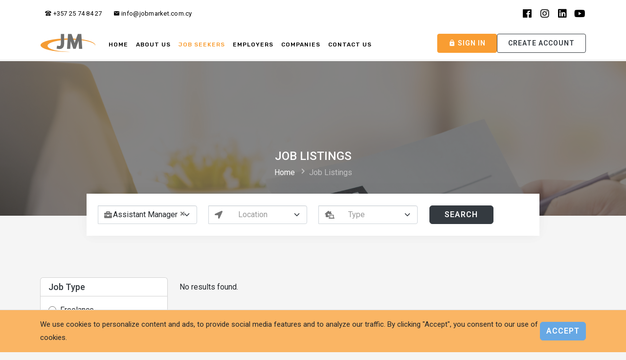

--- FILE ---
content_type: text/html; charset=UTF-8
request_url: https://www.jobmarket.com.cy/jobs?VacancySearch%5Bcategory%5D=262
body_size: 15333
content:
<!DOCTYPE html>
<html lang="en-UK">

<head>
    <!-- Meta Pixel Code -->
<script>
    ! function(f, b, e, v, n, t, s) {
        if (f.fbq) return;
        n = f.fbq = function() {
            n.callMethod ?
                n.callMethod.apply(n, arguments) : n.queue.push(arguments)
        };
        if (!f._fbq) f._fbq = n;
        n.push = n;
        n.loaded = !0;
        n.version = '2.0';
        n.queue = [];
        t = b.createElement(e);
        t.async = !0;
        t.src = v;
        s = b.getElementsByTagName(e)[0];
        s.parentNode.insertBefore(t, s)
    }(window, document, 'script',
        'https://connect.facebook.net/en_US/fbevents.js');
    fbq('init', '1320472989346254');
    fbq('track', 'PageView');
</script>
<noscript><img height="1" width="1" style="display:none" src="https://www.facebook.com/tr?id=1320472989346254&ev=PageView&noscript=1" /></noscript>
<!-- End Meta Pixel Code -->
<script>
// Define dataLayer and the gtag function.
window.dataLayer = window.dataLayer || [];
function gtag(){dataLayer.push(arguments);}
gtag('set', 'url_passthrough', true);
        gtag('consent', 'default', {
        'ad_storage': 'denied',
        'ad_user_data': 'denied',
        'ad_personalization': 'denied',
        'analytics_storage': 'denied'
    });
    </script>

<!-- Google tag (gtag.js) -->
<script async src="https://www.googletagmanager.com/gtag/js?id=G-JDQVN6SY67"></script>
<script>
window.dataLayer = window.dataLayer || [];
function gtag(){dataLayer.push(arguments);}
gtag('js', new Date());
gtag('config', 'G-JDQVN6SY67');
</script>
<!-- Google Tag Manager -->
<script>(function(w,d,s,l,i){w[l]=w[l]||[];w[l].push({'gtm.start':
new Date().getTime(),event:'gtm.js'});var f=d.getElementsByTagName(s)[0],
j=d.createElement(s),dl=l!='dataLayer'?'&l='+l:'';j.async=true;j.src=
'https://www.googletagmanager.com/gtm.js?id='+i+dl;f.parentNode.insertBefore(j,f);
})(window,document,'script','dataLayer','GTM-KWT39R2');</script>
<!-- End Google Tag Manager -->
    <meta charset="UTF-8" />
    <meta name="viewport" content="width=device-width, initial-scale=1">
    <title>Job Listings</title>
    
    <meta name="og:title" property="og:title" content="Job Listings">
<meta name="og:type" property="og:type" content="website">
<meta name="og:url" property="og:url" content="https://www.jobmarket.com.cy/jobs?VacancySearch%5Bcategory%5D=262">
<meta name="og:image" property="og:image" content="https://www.jobmarket.com.cy/img/seo-image.png">
<meta name="og:image:width" property="og:image:width" content="1200">
<meta name="og:image:height" property="og:image:height" content="630">
<link href="https://www.jobmarket.com.cy/jobs" rel="canonical">
<link href="/assets/7ffb6bf8/css/activeform.min.css?v=1690803239" rel="stylesheet">
<link href="/assets/3b2cf2f1/css/select2.min.css?v=1580187682" rel="stylesheet">
<link href="/assets/111b437b/css/select2-addl.min.css?v=1687419811" rel="stylesheet">
<link href="/assets/111b437b/css/select2-krajee-bs5.min.css?v=1687419811" rel="stylesheet">
<link href="/assets/977917ea/css/kv-widgets.min.css?v=1654092339" rel="stylesheet">
<link href="/assets/4bbf61cb/css/all.min.css?v=1628104162" rel="stylesheet">
<link href="/assets/cde3b47a/css/materialdesignicons.min.css?v=1607165540" rel="stylesheet">
<link href="/assets/cde3b47a/css/selectize.css?v=1607165540" rel="stylesheet">
<link href="/assets/cde3b47a/css/fontawesome.css?v=1607165540" rel="stylesheet">
<link href="/assets/cde3b47a/bundle/css/style.css?v=1719489184" rel="stylesheet">
<script>window.s2options_fd268a17 = {"themeCss":".select2-container--krajee-bs5","sizeCss":"","doReset":true,"doToggle":false,"doOrder":false};
window.select2_42042f1a = {"allowClear":true,"theme":"krajee-bs5","placeholder":"Category","language":"en-UK"};

window.select2_5a3513db = {"allowClear":true,"theme":"krajee-bs5","placeholder":"Location","language":"en-UK"};

window.select2_df898632 = {"allowClear":true,"theme":"krajee-bs5","placeholder":"Type","language":"en-UK"};
</script>    <meta name="csrf-param" content="_csrf">
<meta name="csrf-token" content="bN4zKkjOQ9LtHIywS6kuT3tningwvE02YUMQygmXiick53dSPvgAqJ9Sw9g84lgNQhK4DwLEFG8nD2itQKf9EQ==">

</head>

<body class="d-flex flex-column h-100">
        <!-- Google Tag Manager (noscript) -->
    <noscript><iframe src="https://www.googletagmanager.com/ns.html?id=GTM-KWT39R2"
    height="0" width="0" style="display:none;visibility:hidden"></iframe></noscript>
    <!-- End Google Tag Manager (noscript) -->
    
        

<header id="site-header" class="defaultscroll scroll-active d-print-none">
    <div id="site-header-topbar">
        <div class="container">
            <div class="d-flex align-items-center justify-content-between">
                <div>
                    <div class="phone">
                        <a href="tel: +357 25 74 84 27">
                            <i class="mdi mdi-phone-classic"></i> +357 25 74 84 27
                        </a>
                    </div>
                    <div class="email">
                        <a href="/cdn-cgi/l/email-protection#771e191118371d18151a16051c12035914181a59140e">
                            <i class="mdi mdi-email"></i> <span class="__cf_email__" data-cfemail="bdd4d3dbd2fdd7d2dfd0dccfd6d8c993ded2d093dec4">[email&#160;protected]</span>
                        </a>
                    </div>
                </div>

                <div>
                    <ul class="topbar-list list-inlined-flex align-items-center mb-0">
                        <li class="list-inline-item">
                            <a href="https://www.facebook.com/jobmarket.com.cy" target="_blank">
                                <i class="fab fa-facebook fa-fw"></i>                            </a>
                        </li>
                        <li class="list-inline-item">
                            <a href="https://www.instagram.com/jobmarket.com.cy/" target="_blank">
                                <i class="fab fa-instagram fa-fw"></i>                            </a>
                        </li>
                        <li class="list-inline-item">
                            <a href="https://www.linkedin.com/company/grp-jobmarket/" target="_blank">
                                <i class="fab fa-linkedin fa-fw"></i>                            </a>
                        </li>
                        <li class="list-inline-item">
                            <a href="https://www.youtube.com/channel/UCsBUCu8DVtVhLk5ngEof2tA" target="_blank">
                                <i class="fab fa-youtube fa-fw"></i>                            </a>
                        </li>

                        <!-- <li class="list-inline-item">
                        <a href="javascript:void(0);">
                            <select id="select-lang" class="demo-default" placeholder="Language">
                                <option value="">Language</option>
                                <option value="4">English</option>
                                <option value="1">Spanish</option>
                                <option value="3">French</option>
                                <option value="5">Hindi</option>
                            </select>
                        </a>
                    </li> -->
                    </ul>
                </div>
            </div>
        </div>
    </div>

    <div class="container">
        <nav class="navbar navbar-expand-xl bg-body-white">
            <a href="https://www.jobmarket.com.cy" class="navbar-brand logo">
                <img src="/img/logo-light.png" alt="JobMarket CY" class="logo-light" />
            </a>

            <button class="navbar-toggler" type="button" aria-label="Toggle navigation">
                <div class="burger-lines">
                    <span></span>
                    <span></span>
                    <span></span>
                </div>
            </button>
            <div class="collapse navbar-collapse" id="navigation">
                <ul id="w3" class="navbar-nav me-auto mb-2 mb-lg-0 navigation-menu"><li class="nav-item"><a href="/">Home</a></li>
<li class="nav-item"><a href="/about-us">About Us</a></li>
<li class="has-submenu nav-item active"><a href="/jobs">Job Seekers<span class="menu-arrow"></span></a><ul id="w4" class="submenu nav"><li class="nav-item"><a class="nav-link active" href="/jobs">View All Jobs</a></li>
<li class="nav-item"><a class="nav-link" href="/signup">Create Account</a></li></ul></li>
<li class="has-submenu nav-item"><a href="#">Employers<span class="menu-arrow"></span></a><ul id="w5" class="submenu nav"><li class="nav-item"><a class="nav-link" href="https://dashboard.jobmarket.com.cy/e/candidate/find-candidates">Find a Candidate</a></li>
<li class="nav-item"><a class="nav-link" href="https://dashboard.jobmarket.com.cy/e/job/create">Create a Job</a></li></ul></li>
<li class="nav-item"><a href="/companies">Companies</a></li>
<li class="nav-item"><a href="/contact-us">Contact Us</a></li></ul>
                <div class="d-flex align-items-center justify-content-center justify-content-lg-end flex-wrap gap-2">
                                            <div>
                            <a class="btn btn-orange text-white btn-sm w-100" href="https://dashboard.jobmarket.com.cy"><i class="mdi mdi-lock"></i> Sign In</a>                        </div>
                        <div>
                            <a class="btn btn-outline-dark btn-sm" href="/signup">Create Account</a>                        </div>
                                    </div>
            </div>
        </nav>

    </div>


</header>

<main class="flex-shrink-0" role="main">
    <div class="print-text-overlay-wrapper d-none d-print-block">
        <div class="print-text-overlay-text"><span>jobmarket.com.cy</span></div>
    </div>
    <div class="page-wrapper">
    <section class="page-header">
    <div class="bg-overlay"></div>
    <div class="container">
        <div class="row justify-content-center">
            <div class="col-md-6">
                <div class="page-header-title text-center text-white">
                    <h4 class="text-uppercase">Job Listings</h4>
                    <nav aria-label="breadcrumb"><ol id="w0" class="breadcrumb justify-content-center"><li class="breadcrumb-item"><a href="https://www.jobmarket.com.cy">Home</a></li>
<li class="breadcrumb-item active" aria-current="page">Job Listings</li>
</ol></nav>                </div>
            </div>
        </div>
    </div>
</section>

<div class="container">
    <div class="home-form-position">
        <div class="row justify-content-center">
            <div class="col-lg-10">
                <div class="home-registration-form bg-white job-list-reg-form p-4 mb-3">
                    <form id="w1" class="job-search-form form-vertical kv-form-bs4" action="/jobs" method="get"><div class="row">
    <div class="col-lg-3 col-md-6">
        <div class="search-form-box highlight-addon field-vacancysearch-category">


<div class="kv-plugin-loading loading-vacancysearch-category">&nbsp;</div><div class="input-group s2-input-group input-group-md kv-input-group-hide group-vacancysearch-category"><i class="fas fa-briefcase"></i><select id="vacancysearch-category" class="form-control" name="VacancySearch[category]" data-s2-options="s2options_fd268a17" data-krajee-select2="select2_42042f1a" style="width: 1px; height: 1px; visibility: hidden;">
<option value="">Category</option>
<option value="575">Account Executive</option>
<option value="460">Account Manager</option>
<option value="461">Account Supervisor</option>
<option value="1">Accountant</option>
<option value="545">Accounting Employee</option>
<option value="591">Accounts Receivable Officer </option>
<option value="276">Actor</option>
<option value="2">Administration</option>
<option value="513">Administration Clerk/ employee</option>
<option value="481">Administration Officer</option>
<option value="376">Administrative Assistant</option>
<option value="372">Administrative Officer</option>
<option value="411">Administrator</option>
<option value="552">Advisor</option>
<option value="252">Advocate</option>
<option value="144">Aeronautical Engineer</option>
<option value="3">Aesthetic Cosmetologist</option>
<option value="332">Agriculturist/ Agronomist</option>
<option value="462">Agronomist</option>
<option value="587">Air-Condition Technician</option>
<option value="155">Aluminium Constructions</option>
<option value="62">Animationist</option>
<option value="577">Aquisition Manager</option>
<option value="95">Architect</option>
<option value="266">Army officer</option>
<option value="284">Artist</option>
<option value="480">Assistant Accountant</option>
<option value="339">Assistant Cook</option>
<option value="262" selected>Assistant Manager</option>
<option value="301">Assistant Nurse</option>
<option value="261">Assistant Production Manager</option>
<option value="469">Assistant Project Manager </option>
<option value="74">Assistant Store Manager</option>
<option value="328">Assistant Technician</option>
<option value="298">Athlete</option>
<option value="415">Attendant </option>
<option value="590">Audio Visual (AV) Specialist</option>
<option value="405">Audit Assistant</option>
<option value="4">Auditor</option>
<option value="281">Author</option>
<option value="87">Automobile Engineer</option>
<option value="204">Automotive Engineer</option>
<option value="288">Aviator</option>
<option value="320">Babysitter</option>
<option value="356">Back - End Developer</option>
<option value="340">Back Office Consultant</option>
<option value="341">Back Office Employee</option>
<option value="342">Back Office Manager</option>
<option value="407">Back Office Specialist</option>
<option value="343">Back Office Supervisor</option>
<option value="5">Baker</option>
<option value="553">Bakery Cook/ Chef</option>
<option value="549">Bank Teller</option>
<option value="77">Banker</option>
<option value="429">Banking Officer</option>
<option value="289">Barber</option>
<option value="6">Barista</option>
<option value="580">Barista Supervisor</option>
<option value="96">Barman/Barmaid</option>
<option value="251">Barrister at Law</option>
<option value="7">Bartender</option>
<option value="202">Barwoman</option>
<option value="359">Beautician</option>
<option value="453">Beauty Advisor</option>
<option value="466">Beauty Therapist</option>
<option value="352">Betting Agency Clerk</option>
<option value="354">Betting Agency Employee</option>
<option value="351">Betting Agency Manager</option>
<option value="353">Betting Agency Supervisor</option>
<option value="546">BI Financial Analyst</option>
<option value="117">Biologist</option>
<option value="157">Book Keeper</option>
<option value="296">Bricklayer</option>
<option value="464">Buffet Employee</option>
<option value="443">Buffet Keeper</option>
<option value="152">Builder</option>
<option value="8">Business Administration</option>
<option value="476">Business Analyst</option>
<option value="459">Business Development Consultant</option>
<option value="457">Business Development Manager</option>
<option value="458">Business Development Officer</option>
<option value="566">Business Development Representative</option>
<option value="594">Business Development Representative</option>
<option value="547">Business Intelligence Consultant</option>
<option value="219">Business Manager</option>
<option value="444">Busser runner</option>
<option value="207">Butcher</option>
<option value="524">Call Centre Agent</option>
<option value="348">Call Centre Representative</option>
<option value="525">Camera Operator</option>
<option value="224">Camera Operator</option>
<option value="186">Car Body Repair</option>
<option value="185">Car Electrician</option>
<option value="142">Car Mechanic</option>
<option value="9">Caregiver</option>
<option value="268">Carer</option>
<option value="59">Carpenter</option>
<option value="72">Cash Desk/ Cashier</option>
<option value="67">Chambermaid</option>
<option value="592">Chef De Partie </option>
<option value="484">chemical Engineer</option>
<option value="60">Chemist</option>
<option value="193">Chief Executive Officer (CEO)</option>
<option value="236">Chief Finance Officer (CFO)</option>
<option value="540">Cistomer Services</option>
<option value="11">Civil Engineer</option>
<option value="12">Cleaner</option>
<option value="216">Clerk/ Clerical Worker</option>
<option value="487">Clinical Assistant</option>
<option value="556">Clinical Doctor</option>
<option value="198">Clinical Neuropsychologist</option>
<option value="406">Clinical Visitor</option>
<option value="445">Coach</option>
<option value="452">Compliance Analyst</option>
<option value="489">Compliance Employee</option>
<option value="375">Compliance Officer</option>
<option value="99">Computer Engineer</option>
<option value="574">Computer Operator</option>
<option value="131">Computer Programmer</option>
<option value="89">Confectioner</option>
<option value="13">Construction Employee</option>
<option value="310">Construction Employer</option>
<option value="410">Construction Estimator</option>
<option value="313">Construction Expeditor</option>
<option value="311">Construction Manager</option>
<option value="130">Construction Site</option>
<option value="312">Construction Supervisor</option>
<option value="309">Construction Worker</option>
<option value="14">Consultant</option>
<option value="523">Contact Coordinator</option>
<option value="69">Content Manager</option>
<option value="465">Content Writer</option>
<option value="315">Contractor</option>
<option value="15">Cook/ Chef</option>
<option value="16">Cosmetic &amp; Aesthetic Therapist</option>
<option value="140">Courier Services</option>
<option value="378">Crossing Guard</option>
<option value="385">Customer Retention Officer</option>
<option value="17">Customer Service</option>
<option value="371">Customer Service Advisor</option>
<option value="305">Customer Service Officer</option>
<option value="306">Customer Service Representative</option>
<option value="331">Customer Service Supervisor</option>
<option value="321">Customer Support</option>
<option value="361">Customer Support Officer</option>
<option value="413">Decorator</option>
<option value="18">Delivery Services</option>
<option value="292">Dentist</option>
<option value="264">Department Head</option>
<option value="550">Design &amp; Order Center Employee</option>
<option value="531">Designer</option>
<option value="468">Development Specialist </option>
<option value="78">Dietician-Nutricionist</option>
<option value="234">Digital Marketer</option>
<option value="541">Digital Marketing Executive</option>
<option value="363">Digital Marketing Specialist</option>
<option value="19">Digital Printer</option>
<option value="110">Director</option>
<option value="20">Distributor</option>
<option value="85">Domestic Helper</option>
<option value="21">Driver</option>
<option value="225">Duty Manager</option>
<option value="230">Economist</option>
<option value="161">Education Consultant</option>
<option value="63">Education Employee</option>
<option value="463">Educational Officer</option>
<option value="22">Electrical Engineer</option>
<option value="23">Electrician</option>
<option value="104">Electromechanical Engineer</option>
<option value="116">Electronics Engineer</option>
<option value="169">Employee</option>
<option value="159">Employment Agent</option>
<option value="163">Employment Consultant</option>
<option value="203">Engineer</option>
<option value="24">English Tutor</option>
<option value="379">Environmental Officer</option>
<option value="232">Environmental Scientist</option>
<option value="61">Environmentalist</option>
<option value="314">Estimator</option>
<option value="578">Event Organizer</option>
<option value="437">Events Agent</option>
<option value="432">Events Coordinator</option>
<option value="431">Events Manager</option>
<option value="430">Events Officer</option>
<option value="171">Executive Director</option>
<option value="559">Executive Host</option>
<option value="479">Executive Housekeeper</option>
<option value="170">Executive Secretary</option>
<option value="25">F&amp;B Employee</option>
<option value="228">F&amp;B Manager</option>
<option value="227">F&amp;B Supervisor</option>
<option value="260">Factory Manager</option>
<option value="164">Fashion Designer</option>
<option value="516">Film Producer</option>
<option value="302">Finance Assistant</option>
<option value="569">Finance Director</option>
<option value="26">Finance Officer</option>
<option value="231">Financial Administrator</option>
<option value="192">Financial Adviser</option>
<option value="455">Financial Analyst</option>
<option value="184">Financial Controller</option>
<option value="235">Financier</option>
<option value="283">Firefighter</option>
<option value="299">Fisherman</option>
<option value="290">Flight Attendant</option>
<option value="256">Floor Manager</option>
<option value="226">Food Chemist &amp; Technologist</option>
<option value="474">Food Safety Officer</option>
<option value="229">Food Scientist and Oenologist</option>
<option value="329">Footballer</option>
<option value="70">Foreign Languages</option>
<option value="439">Forex Dealer</option>
<option value="66">Forex Trader</option>
<option value="222">Freelancer</option>
<option value="355">Front - End Developer</option>
<option value="438">Front Desk Agent</option>
<option value="493">Front Desk Clerk</option>
<option value="101">Front Desk Officer</option>
<option value="492">Front Desk Supervisor</option>
<option value="179">Front Office Assistant</option>
<option value="177">Front office clerk</option>
<option value="178">Front Office Manager</option>
<option value="330">Front Office Supervisor</option>
<option value="294">Gardener</option>
<option value="151">Gardening</option>
<option value="199">General Assistant</option>
<option value="112">General Manager (GM)</option>
<option value="174">General Practitioner (GP)</option>
<option value="399">Graphic Designer</option>
<option value="538">Guest Relation Employee</option>
<option value="319">Guest Relation Officer</option>
<option value="539">Guest Relations</option>
<option value="497">Guest Services Agent</option>
<option value="498">Guest Services Clerk</option>
<option value="495">Guest Services Manager </option>
<option value="106">Guest Services Officer</option>
<option value="496">Guest Services Supervisor</option>
<option value="241">Guide</option>
<option value="218">Hairdresser</option>
<option value="80">Health &amp; Safety Officer</option>
<option value="221">Health Care Assistant</option>
<option value="267">Health Care Worker</option>
<option value="337">Health Inspector</option>
<option value="419">Heavy Vehicle Technician</option>
<option value="215">Historian</option>
<option value="27">HORECA Employee</option>
<option value="456">Hospitality Worker/ Employee</option>
<option value="560">Host</option>
<option value="403">Hostess</option>
<option value="28">Hotel Employee</option>
<option value="408">Hotel Porter</option>
<option value="102">Housekeeper</option>
<option value="573">Houseman</option>
<option value="503">HR Recruiter</option>
<option value="244">Human Resources Administrator</option>
<option value="242">Human Resources Assistant</option>
<option value="530">Human Resources Manager</option>
<option value="29">Human Resources Officer</option>
<option value="243">Human Resources Supervisor</option>
<option value="245">Human Talent Administrator</option>
<option value="246">Human Talent Manager</option>
<option value="247">Human Talent Officer</option>
<option value="248">Human Talent Supervisor</option>
<option value="191">Immigration Agent</option>
<option value="190">Immigration Consultant</option>
<option value="162">Immigration Permits Consultant</option>
<option value="210">Immigration Services Agent</option>
<option value="156">Importer/ Exporter</option>
<option value="137">Industrial Engineer</option>
<option value="317">Inspector</option>
<option value="201">Installation Technician</option>
<option value="188">Insurance Agent</option>
<option value="189">Insurance Consultant</option>
<option value="75">Insurance Services</option>
<option value="414">Interior Architecture</option>
<option value="412">Interior Decorator</option>
<option value="105">Interior Designer</option>
<option value="421">Internal Auditor</option>
<option value="507">IT Analyst</option>
<option value="532">IT Business Officer</option>
<option value="520">IT Consultant</option>
<option value="521">IT Junior Consultant</option>
<option value="423">IT Manager</option>
<option value="425">IT Officer</option>
<option value="533">IT Professional</option>
<option value="30">IT Senior Consultant</option>
<option value="579">IT Support</option>
<option value="522">IT Support Officer</option>
<option value="519">IT Support Specialist</option>
<option value="83">Journalist</option>
<option value="275">Judge</option>
<option value="362">Junior Auditor</option>
<option value="536">Kindergarten Teacher</option>
<option value="71">Kitchen Assistant/ Clerk/ Kitchen Porter</option>
<option value="477">Kitchen Cleaners</option>
<option value="589">Kitchen Equipment Technician</option>
<option value="491">Kitchen Team Leader</option>
<option value="86">Laboratory Assistant</option>
<option value="120">Laboratory Chemist</option>
<option value="109">Laboratory Manager</option>
<option value="108">Laboratory Technician</option>
<option value="100">Laundry &amp; Linen Services</option>
<option value="571">Laundry Attendant</option>
<option value="572">Laundry Worker</option>
<option value="250">Lawyer</option>
<option value="558">Lecturer</option>
<option value="249">Legal Advisor</option>
<option value="254">Legal Consultant</option>
<option value="501">Legal Counselor</option>
<option value="280">Librarian</option>
<option value="383">Licensing Officer</option>
<option value="145">Life Guard</option>
<option value="197">Logotherapist</option>
<option value="91">Machine Operator</option>
<option value="418">Machinery Technician</option>
<option value="442">Maid</option>
<option value="291">Mail Carrier</option>
<option value="32">Maintenance</option>
<option value="392">Maintenance Technician</option>
<option value="548">Maitre D&#039; Hotel</option>
<option value="420">Make-up Artist</option>
<option value="349">Manager</option>
<option value="34">Managerial Employee</option>
<option value="111">Managing Director (MD)</option>
<option value="576">Manual Machinist</option>
<option value="570">Marketing Agent</option>
<option value="64">Marketing Assistant</option>
<option value="35">Marketing Employee</option>
<option value="529">Marketing Executive</option>
<option value="113">Marketing Manager</option>
<option value="205">Massage Therapist</option>
<option value="36">Masseur</option>
<option value="37">Mathematician / Statistician</option>
<option value="143">Mechanic</option>
<option value="92">Mechanical Engineer</option>
<option value="557">Medical Doctor</option>
<option value="114">Medical Engineer</option>
<option value="115">Medical Equipment/ Accessories</option>
<option value="335">Medical Officer</option>
<option value="454">Medical Representative</option>
<option value="38">Medical Services</option>
<option value="365">Merchandiser</option>
<option value="167">Merchandising Assistant</option>
<option value="166">Merchandising Manager</option>
<option value="168">Merchandising Supervisor</option>
<option value="141">Messenger Services</option>
<option value="154">Metal Constructions</option>
<option value="175">Metallurgist</option>
<option value="81">Microbiologist</option>
<option value="107">Military Officer</option>
<option value="561">Mixologist</option>
<option value="416">Motion Graphics-Videographer</option>
<option value="514">Music Teacher</option>
<option value="472">Nail Technician</option>
<option value="172">Non - Executive Director</option>
<option value="39">Nurse</option>
<option value="535">Nursery Teacher</option>
<option value="334">Nursing Officer</option>
<option value="324">Office Assistant</option>
<option value="323">Office Employee</option>
<option value="488">Officer</option>
<option value="209">Oil painter/ House painter</option>
<option value="426">Operations Analyst</option>
<option value="377">Packing Worker/ Staff</option>
<option value="153">Painter</option>
<option value="293">Painter/ Decorator</option>
<option value="402">Pastry Cook/ Chef</option>
<option value="165">Pattern Maker</option>
<option value="358">Payroll Officer</option>
<option value="90">Personal Assistant (PA)</option>
<option value="88">Personal Trainer</option>
<option value="40">Pharmacist</option>
<option value="554">Pharmacy Assistant</option>
<option value="467">Pharmacy Technician</option>
<option value="41">Philologist</option>
<option value="187">Philosopher</option>
<option value="223">Photographer</option>
<option value="278">Physician</option>
<option value="122">Physics</option>
<option value="206">Physiotherapist</option>
<option value="42">Physiotherapy Services</option>
<option value="588">PILATES INSTRUCTOR</option>
<option value="511">Planner</option>
<option value="136">Plant Engineer</option>
<option value="135">Plant/ Production Manager</option>
<option value="287">Plumber</option>
<option value="82">Plumbing</option>
<option value="277">Police Officer</option>
<option value="440">Pool Attendant </option>
<option value="333">Port Guard</option>
<option value="494">Porter</option>
<option value="194">President</option>
<option value="374">Procurement Officer</option>
<option value="563">Product Development Executive</option>
<option value="562">Product Development Manager</option>
<option value="564">Product Development Supervisor </option>
<option value="386">Product Manager</option>
<option value="388">Production Associate</option>
<option value="121">Production Engineer</option>
<option value="255">Production Manager</option>
<option value="387">Production Operator</option>
<option value="382">Production Supervisor</option>
<option value="286">Professor</option>
<option value="401">Project Manager</option>
<option value="434">Promotion Agent</option>
<option value="433">Promotion Coordinator</option>
<option value="435">Promotion Manager</option>
<option value="436">Promotion Officer</option>
<option value="475">Property Valuator</option>
<option value="150">Proprietor</option>
<option value="173">Psychiatrist</option>
<option value="98">Psychologist</option>
<option value="441">Public Areas Maid</option>
<option value="272">Public Relations (PR) Administrator</option>
<option value="271">Public Relations (PR) Assistant</option>
<option value="269">Public Relations (PR) Employee</option>
<option value="43">Public Relations (PR) Officer</option>
<option value="270">Public Relations (PR) Supervisor</option>
<option value="316">Purchasing Manager/ Procurement Officer</option>
<option value="534">Purchasing Officer</option>
<option value="506">Quality Assistant</option>
<option value="76">Quality Control Assistant</option>
<option value="119">Quality Control Manager</option>
<option value="118">Quality Control Supervisor</option>
<option value="322">Quality Controller</option>
<option value="517">Radio Host</option>
<option value="515">Radio Producer</option>
<option value="68">Real Estate</option>
<option value="200">Reception/ Reservations</option>
<option value="357">Receptionist</option>
<option value="44">Receptionist/ Concierge</option>
<option value="505">Recovery Driver</option>
<option value="158">Recruitment Agent</option>
<option value="160">Recruitment Consultant</option>
<option value="196">Refrigerant</option>
<option value="103">Refrigeration Engineer</option>
<option value="318">Rental manager</option>
<option value="483">Research Associate</option>
<option value="482">Research Fellow</option>
<option value="233">Researcher</option>
<option value="384">Reservations Agent</option>
<option value="582">Reservations Officer</option>
<option value="350">Resident Manager</option>
<option value="585">Restaurant Manager</option>
<option value="551">Restaurant Staff</option>
<option value="149">Retail Shop Manager</option>
<option value="451">Rhythmic Gymnastics Trainer</option>
<option value="543">Risk Acceptance Manager</option>
<option value="544">Risk Acceptance Officer</option>
<option value="370">Risk Analyst</option>
<option value="369">Risk Analyst Officer</option>
<option value="542">Risk Manager</option>
<option value="391">Rollout Engineer</option>
<option value="424">Safeguarding Advisor</option>
<option value="380">Safety Officer</option>
<option value="471">Sales Advisor</option>
<option value="512">Sales Agent</option>
<option value="148">Sales Assistant</option>
<option value="45">Sales Consultant</option>
<option value="537">Sales Employee</option>
<option value="404">Sales Engineer</option>
<option value="304">Sales Executive</option>
<option value="139">Sales Manager</option>
<option value="509">Sales Officer</option>
<option value="400">Sales Representative</option>
<option value="527">Sales Specialist</option>
<option value="502">Salesman</option>
<option value="567">Sanitary Engineer</option>
<option value="128">SAP Analyst</option>
<option value="123">SAP Consultant</option>
<option value="124">SAP Junior Consultant</option>
<option value="127">SAP Professional</option>
<option value="125">SAP Senior Consultant</option>
<option value="126">SAP Specialist</option>
<option value="593">Saxophonist</option>
<option value="366">School Assistant</option>
<option value="336">School Director</option>
<option value="208">Sculptor</option>
<option value="46">Secretarial</option>
<option value="79">Security guard</option>
<option value="381">Security Officer</option>
<option value="273">Seller/ Saleswoman/ Salesclerk</option>
<option value="398">Senior Engineer </option>
<option value="510">Service Manager</option>
<option value="508">Shift Leader</option>
<option value="581">Shift Supervisor</option>
<option value="93">Ship Repair &amp; Maintenance</option>
<option value="146">Shoemaker</option>
<option value="394">Shop Ass. Manager</option>
<option value="395">Shop Manager</option>
<option value="393">Shop Supervisor</option>
<option value="212">Social Anthropologist</option>
<option value="397">Social Media Executive</option>
<option value="214">Social Studies</option>
<option value="211">Social Worker</option>
<option value="213">Sociologist</option>
<option value="47">Software</option>
<option value="48">Software Developer</option>
<option value="49">Software Engineer</option>
<option value="390">Software programmer</option>
<option value="285">Soldier</option>
<option value="568">Sommelier</option>
<option value="555">Spa Manager</option>
<option value="94">Spa Therapist</option>
<option value="129">Special Machine Operator</option>
<option value="447">Sports Director</option>
<option value="446">Sports Manager</option>
<option value="448">Sports Supervisor</option>
<option value="449">Sports Trainer</option>
<option value="499">Station Leader</option>
<option value="490">Steward/ Kitchen Cleaner</option>
<option value="300">Store Employee</option>
<option value="132">Store Manager</option>
<option value="50">Storekeeper</option>
<option value="500">Stores Helper</option>
<option value="51">Supervisor</option>
<option value="220">Supply Chain</option>
<option value="584">Support Trainee</option>
<option value="279">Surgeon</option>
<option value="473">Surveillance Operator</option>
<option value="297">Surveyor</option>
<option value="147">Tailor/ Sewing Operator</option>
<option value="360">Tax Advisor</option>
<option value="52">Teacher</option>
<option value="409">Team Leader</option>
<option value="338">Technical Engineer</option>
<option value="417">Technical Mechanic</option>
<option value="396">Technical Officer</option>
<option value="53">Technical Services Operator</option>
<option value="345">Technical Support Consultant</option>
<option value="344">Technical Support Employee</option>
<option value="346">Technical Support Manager</option>
<option value="470">Technical Support Officer</option>
<option value="364">Technical Support Operator</option>
<option value="518">Technical Support Specialist</option>
<option value="347">Technical Support Supervisor</option>
<option value="138">Technician</option>
<option value="97">Telemarketing</option>
<option value="217">Telephonist/ Operator</option>
<option value="182">Thai Massage Therapist</option>
<option value="181">Thai Masseur</option>
<option value="54">Therapist</option>
<option value="373">Ticket Officer</option>
<option value="367">Tool &amp; Die Engineer</option>
<option value="308">Tool Maker</option>
<option value="307">Tooling Specialist</option>
<option value="263">Top Management Executive</option>
<option value="33">Top Management Senior</option>
<option value="239">Tour Guide</option>
<option value="238">Tour Operator</option>
<option value="240">Tourist Guide</option>
<option value="295">Tradesman</option>
<option value="504">Trailer Driver</option>
<option value="583">Trainee</option>
<option value="485">Trainee Auditor</option>
<option value="565">Trainee Dealer</option>
<option value="450">Trainer</option>
<option value="428">Training Officer</option>
<option value="237">Translator</option>
<option value="368">Translator/ Interpreter</option>
<option value="422">Transportation Dispatcher</option>
<option value="55">Transportation Services</option>
<option value="325">Transporter</option>
<option value="253">Travel Guide</option>
<option value="526">Treasurer</option>
<option value="427">Tresurer</option>
<option value="326">Truckman</option>
<option value="176">Typist</option>
<option value="282">Veterinarian</option>
<option value="195">Vice President</option>
<option value="528">Video Editor</option>
<option value="586">Vineyard Worker</option>
<option value="56">Waiting Staff/ Waiter/ Waitress</option>
<option value="134">Warehouse Manager</option>
<option value="133">Warehouse Supervisor</option>
<option value="73">Warehouse Worker</option>
<option value="478">Web Administrator</option>
<option value="57">Web Developer</option>
<option value="84">Welder</option>
<option value="274">Wholesale Manager</option>
<option value="265">Work Shop Manager</option>
<option value="327">Work Shop Supervisor</option>
<option value="258">Work Study Engineer</option>
<option value="58">Worker/ Labourer</option>
<option value="180">Yoga Teacher</option>
</select></div>

<div class="invalid-feedback"></div>

</div>    </div>

    <div class="col-lg-3 col-md-6">
        <div class="search-form-box highlight-addon field-vacancysearch-loc_city">


<div class="kv-plugin-loading loading-vacancysearch-loc_city">&nbsp;</div><div class="input-group s2-input-group input-group-md kv-input-group-hide group-vacancysearch-loc_city"><i class="fas fa-location-arrow"></i><select id="vacancysearch-loc_city" class="form-control" name="VacancySearch[loc_city]" data-s2-options="s2options_fd268a17" data-krajee-select2="select2_5a3513db" style="width: 1px; height: 1px; visibility: hidden;">
<option value="">Location</option>
<optgroup label="Cyprus">
<option value="56.1">Limassol</option>
<option value="56.2">Nicosia</option>
<option value="56.3">Larnaca</option>
<option value="56.4">Paphos</option>
<option value="56.5">Famagusta</option>
<option value="56.6">Kyrenia</option>
</optgroup>
<optgroup label="Austria">
<option value="14.0">Amstetten</option>
<option value="14.1">Baden</option>
<option value="14.2">Bludenz</option>
<option value="14.3">Braunau am Inn</option>
<option value="14.4">Bregenz</option>
<option value="14.5">Bruck an der Leitha</option>
<option value="14.6">Bruck an der Mur</option>
<option value="14.7">Deutschlandsberg</option>
<option value="14.8">Dornbirn</option>
<option value="14.9">Eferding</option>
<option value="14.10">Eisenstadt</option>
<option value="14.11">Feldbach</option>
<option value="14.12">Feldkirchen</option>
<option value="14.13">Freistadt</option>
<option value="14.14">Gmunden</option>
<option value="14.15">Gmünd</option>
<option value="14.16">Graz</option>
<option value="14.17">Grieskirchen</option>
<option value="14.18">Gänserndorf</option>
<option value="14.19">Güssing</option>
<option value="14.20">Hallein</option>
<option value="14.21">Hartberg</option>
<option value="14.22">Hermagor</option>
<option value="14.23">Hollabrunn</option>
<option value="14.24">Horn</option>
<option value="14.25">Imst</option>
<option value="14.26">Innsbruck</option>
<option value="14.27">Jennersdorf</option>
<option value="14.28">Judenburg</option>
<option value="14.29">Kirchdorf</option>
<option value="14.30">Kitzbühel</option>
<option value="14.31">Klagenfurt</option>
<option value="14.32">Klosterneuburg</option>
<option value="14.33">Korneuburg</option>
<option value="14.34">Krems an der Donau</option>
<option value="14.35">Kufstein</option>
<option value="14.36">Landeck</option>
<option value="14.37">Leibnitz</option>
<option value="14.38">Leoben</option>
<option value="14.39">Lienz</option>
<option value="14.40">Liezen</option>
<option value="14.41">Lilienfeld</option>
<option value="14.42">Linz</option>
<option value="14.43">Mattersburg</option>
<option value="14.44">Melk</option>
<option value="14.45">Mistelbach</option>
<option value="14.46">Murau</option>
<option value="14.47">Mödling</option>
<option value="14.48">Neunkirchen</option>
<option value="14.49">Neusiedl am See</option>
<option value="14.50">Oberpullendorf</option>
<option value="14.51">Oberwart</option>
<option value="14.52">Perg</option>
<option value="14.53">Reutte</option>
<option value="14.54">Ried im Innkreis</option>
<option value="14.55">Rohrbach</option>
<option value="14.56">Rust</option>
<option value="14.57">Salzburg</option>
<option value="14.58">Sankt Johann im Pongau</option>
<option value="14.59">Sankt Pölten</option>
<option value="14.60">Sankt Veit an der Glan</option>
<option value="14.61">Scheibbs</option>
<option value="14.62">Schwaz</option>
<option value="14.63">Schärding</option>
<option value="14.64">Spittal an der Drau</option>
<option value="14.65">Steyr</option>
<option value="14.66">Tamsweg</option>
<option value="14.67">Tulln</option>
<option value="14.68">Vienna</option>
<option value="14.69">Villach</option>
<option value="14.70">Voitsberg</option>
<option value="14.71">Vöcklabruck</option>
<option value="14.72">Völkermarkt</option>
<option value="14.73">Waidhofen an der Thaya</option>
<option value="14.74">Weiz</option>
<option value="14.75">Wels</option>
<option value="14.76">Wiener Neustadt</option>
<option value="14.77">Wolfsberg</option>
<option value="14.78">Zell am See</option>
<option value="14.79">Zwettl</option>
</optgroup>
<optgroup label="Greece">
<option value="85.1">Acharnes</option>
<option value="85.2">Agia</option>
<option value="85.3">Agia Foteini</option>
<option value="85.4">Agia Kyriaki</option>
<option value="85.5">Agia Marina</option>
<option value="85.6">Agia Paraskevi</option>
<option value="85.7">Agia Varvara</option>
<option value="85.8">Agioi Anargyroi</option>
<option value="85.9">Agioi Deka</option>
<option value="85.10">Agios Dimitrios</option>
<option value="85.11">Agios Efstratios</option>
<option value="85.12">Agios Kirykos</option>
<option value="85.13">Agios Nikolaos</option>
<option value="85.14">Agios Stefanos</option>
<option value="85.15">Agkistri</option>
<option value="85.16">Agrinio</option>
<option value="85.17">Aigaleo</option>
<option value="85.18">Aigina</option>
<option value="85.19">Aiginio</option>
<option value="85.20">Aigio</option>
<option value="85.21">Alexandreia</option>
<option value="85.22">Alexandroupoli</option>
<option value="85.23">Aliartos</option>
<option value="85.24">Alimos</option>
<option value="85.25">Aliveri</option>
<option value="85.26">Almyros</option>
<option value="85.27">Alonnisos</option>
<option value="85.28">Amaliada</option>
<option value="85.29">Amfilochia</option>
<option value="85.30">Amfissa</option>
<option value="85.31">Amorgos</option>
<option value="85.32">Ampelokipoi</option>
<option value="85.33">Amyntaio</option>
<option value="85.34">Anafi</option>
<option value="85.35">Andros</option>
<option value="85.36">Ano Kalentini</option>
<option value="85.37">Ano Liosia</option>
<option value="85.38">Ano Syros</option>
<option value="85.39">Ano Viannos</option>
<option value="85.40">Ano Volos</option>
<option value="85.41">Anogeia</option>
<option value="85.42">Anthiro</option>
<option value="85.43">Antiparos</option>
<option value="85.44">Apollonia</option>
<option value="85.45">Archaia Olympia</option>
<option value="85.46">Argalasti</option>
<option value="85.47">Argos</option>
<option value="85.48">Argos Orestiko</option>
<option value="85.49">Argostoli</option>
<option value="85.50">Argyroupoli</option>
<option value="85.51">Aridaia</option>
<option value="85.52">Arta</option>
<option value="85.53">Asklipieio</option>
<option value="85.54">Asprangeloi</option>
<option value="85.55">Aspropyrgos</option>
<option value="85.56">Astakos</option>
<option value="85.57">Astypalaia</option>
<option value="85.58">Atalanti</option>
<option value="85.59">Athens</option>
<option value="85.60">Chalandri</option>
<option value="85.61">Chalandritsa</option>
<option value="85.62">Chalki</option>
<option value="85.63">Chalkida</option>
<option value="85.64">Chania</option>
<option value="85.65">Chaïdari</option>
<option value="85.66">Chios</option>
<option value="85.67">Cholargos</option>
<option value="85.68">Chora Sfakion</option>
<option value="85.69">Chryso</option>
<option value="85.70">Chrysoupoli</option>
<option value="85.71">Dafni</option>
<option value="85.72">Deskati</option>
<option value="85.73">Didymoteicho</option>
<option value="85.74">Dimitsana</option>
<option value="85.75">Distomo</option>
<option value="85.76">Domokos</option>
<option value="85.77">Drama</option>
<option value="85.78">Edessa</option>
<option value="85.79">Elafonisos</option>
<option value="85.80">Elassona</option>
<option value="85.81">Elefsina</option>
<option value="85.82">Eleftheroupoli</option>
<option value="85.83">Eleousa</option>
<option value="85.84">Eretria</option>
<option value="85.85">Ermoupoli</option>
<option value="85.86">Evlalo</option>
<option value="85.87">Evosmos</option>
<option value="85.88">Farkadona</option>
<option value="85.89">Farsala</option>
<option value="85.90">Filiates</option>
<option value="85.91">Filippiada</option>
<option value="85.92">Fillyra</option>
<option value="85.93">Fira</option>
<option value="85.94">Florina</option>
<option value="85.95">Folegandros</option>
<option value="85.96">Fournoi</option>
<option value="85.97">Fry</option>
<option value="85.98">Gaios</option>
<option value="85.99">Galatas</option>
<option value="85.100">Galatsi</option>
<option value="85.101">Gastouni</option>
<option value="85.102">Gazi</option>
<option value="85.103">Genisea</option>
<option value="85.104">Gerakas</option>
<option value="85.105">Gerani</option>
<option value="85.106">Giannitsa</option>
<option value="85.107">Glyfada</option>
<option value="85.108">Gournes</option>
<option value="85.109">Grevena</option>
<option value="85.110">Gytheio</option>
<option value="85.111">Iasmos</option>
<option value="85.112">Ierapetra</option>
<option value="85.113">Ierissos</option>
<option value="85.114">Igoumenitsa</option>
<option value="85.115">Ilion</option>
<option value="85.116">Ilioupoli</option>
<option value="85.117">Ioannina</option>
<option value="85.118">Ios</option>
<option value="85.119">Irakleia</option>
<option value="85.120">Irakleio</option>
<option value="85.121">Irakleio</option>
<option value="85.122">Istiaia</option>
<option value="85.123">Ithaki</option>
<option value="85.124">Kaisariani</option>
<option value="85.125">Kalamaria</option>
<option value="85.126">Kalamata</option>
<option value="85.127">Kalami</option>
<option value="85.128">Kalampaka</option>
<option value="85.129">Kalampaki</option>
<option value="85.130">Kalavryta</option>
<option value="85.131">Kallithea</option>
<option value="85.132">Kalpaki</option>
<option value="85.133">Kalymnos</option>
<option value="85.134">Kalyvia Thorikou</option>
<option value="85.135">Kamena Vourla</option>
<option value="85.136">Kanalaki</option>
<option value="85.137">Kardamyli</option>
<option value="85.138">Karditsa</option>
<option value="85.139">Karpathos</option>
<option value="85.140">Karpenisi</option>
<option value="85.141">Karystos</option>
<option value="85.142">Kassandreia</option>
<option value="85.143">Kastelli</option>
<option value="85.144">Kastoria</option>
<option value="85.145">Kastri</option>
<option value="85.146">Katerini</option>
<option value="85.147">Kato Achaia</option>
<option value="85.148">Kato Nevrokopi</option>
<option value="85.149">Kato Tithorea</option>
<option value="85.150">Kavala</option>
<option value="85.151">Kea</option>
<option value="85.152">Kerasochori</option>
<option value="85.153">Keratsini</option>
<option value="85.154">Kerkyra</option>
<option value="85.155">Kiato</option>
<option value="85.156">Kifisia</option>
<option value="85.157">Kilkis</option>
<option value="85.158">Kimolos</option>
<option value="85.159">Kissamos</option>
<option value="85.160">Komotini</option>
<option value="85.161">Konitsa</option>
<option value="85.162">Korinthos</option>
<option value="85.163">Koropi</option>
<option value="85.164">Korydallos</option>
<option value="85.165">Kos</option>
<option value="85.166">Koufalia</option>
<option value="85.167">Kozani</option>
<option value="85.168">Kranidi</option>
<option value="85.169">Krestena</option>
<option value="85.170">Kyparissia</option>
<option value="85.171">Kythira</option>
<option value="85.172">Kythnos</option>
<option value="85.173">Lagkadas</option>
<option value="85.174">Laimos</option>
<option value="85.175">Lamia</option>
<option value="85.176">Larisa</option>
<option value="85.177">Lavrio</option>
<option value="85.178">Lechaina</option>
<option value="85.179">Lefkada</option>
<option value="85.180">Leipsoi</option>
<option value="85.181">Leonidio</option>
<option value="85.182">Lidoriki</option>
<option value="85.183">Limni</option>
<option value="85.184">Litochoro</option>
<option value="85.185">Livadeia</option>
<option value="85.186">Loutraki</option>
<option value="85.187">Makrychori</option>
<option value="85.188">Mandra</option>
<option value="85.189">Mandraki</option>
<option value="85.190">Marathonas</option>
<option value="85.191">Markopoulo</option>
<option value="85.192">Marousi</option>
<option value="85.193">Megalo Chorio</option>
<option value="85.194">Megalo Chorio</option>
<option value="85.195">Megalopoli</option>
<option value="85.196">Megara</option>
<option value="85.197">Megisti</option>
<option value="85.198">Meligalas</option>
<option value="85.199">Melissia</option>
<option value="85.200">Mesolongi</option>
<option value="85.201">Messini</option>
<option value="85.202">Metamorfosi</option>
<option value="85.203">Metsovo</option>
<option value="85.204">Milos</option>
<option value="85.205">Moires</option>
<option value="85.206">Molaoi</option>
<option value="85.207">Morfovouni</option>
<option value="85.208">Moschato</option>
<option value="85.209">Mouzaki</option>
<option value="85.210">Mykonos</option>
<option value="85.211">Myrina</option>
<option value="85.212">Mytilini</option>
<option value="85.213">Nafpaktos</option>
<option value="85.214">Nafplio</option>
<option value="85.215">Naousa</option>
<option value="85.216">Naxos</option>
<option value="85.217">Nea Filadelfeia</option>
<option value="85.218">Nea Ionia</option>
<option value="85.219">Nea Moudania</option>
<option value="85.220">Nea Smyrni</option>
<option value="85.221">Nea Zichni</option>
<option value="85.222">Nemea</option>
<option value="85.223">Nestorio</option>
<option value="85.224">Nigrita</option>
<option value="85.225">Nikaia</option>
<option value="85.226">Nikaia</option>
<option value="85.227">Nikiti</option>
<option value="85.228">Oinousses</option>
<option value="85.229">Oraiokastro</option>
<option value="85.230">Orchomenos</option>
<option value="85.231">Orestiada</option>
<option value="85.232">Oropos</option>
<option value="85.233">Paiania</option>
<option value="85.234">Palaio Faliro</option>
<option value="85.235">Palaiochora</option>
<option value="85.236">Palamas</option>
<option value="85.237">Panorama</option>
<option value="85.238">Paramythia</option>
<option value="85.239">Paranesti</option>
<option value="85.240">Paros</option>
<option value="85.241">Patmos</option>
<option value="85.242">Patra</option>
<option value="85.243">Pefki</option>
<option value="85.244">Peraia</option>
<option value="85.245">Perama</option>
<option value="85.246">Perama</option>
<option value="85.247">Peristeri</option>
<option value="85.248">Peta</option>
<option value="85.249">Petroupoli</option>
<option value="85.250">Peza</option>
<option value="85.251">Piraeus</option>
<option value="85.252">Polygyros</option>
<option value="85.253">Polykastro</option>
<option value="85.254">Poros</option>
<option value="85.255">Pramanta</option>
<option value="85.256">Preveza</option>
<option value="85.257">Prosotsani</option>
<option value="85.258">Psachna</option>
<option value="85.259">Psara</option>
<option value="85.260">Psychiko</option>
<option value="85.261">Ptolemaida</option>
<option value="85.262">Pyli</option>
<option value="85.263">Pylos</option>
<option value="85.264">Pyrgos</option>
<option value="85.265">Rafina</option>
<option value="85.266">Rethymno</option>
<option value="85.267">Rodolivos</option>
<option value="85.268">Rodos</option>
<option value="85.269">Salamina</option>
<option value="85.270">Samos</option>
<option value="85.271">Samothraki</option>
<option value="85.272">Sapes</option>
<option value="85.273">Schimatari</option>
<option value="85.274">Serifos</option>
<option value="85.275">Serres</option>
<option value="85.276">Servia</option>
<option value="85.277">Siatista</option>
<option value="85.278">Sidirokastro</option>
<option value="85.279">Sikinos</option>
<option value="85.280">Sindos</option>
<option value="85.281">Siteia</option>
<option value="85.282">Skala</option>
<option value="85.283">Skiathos</option>
<option value="85.284">Skopelos</option>
<option value="85.285">Skydra</option>
<option value="85.286">Skyros</option>
<option value="85.287">Sminthi</option>
<option value="85.288">Sofades</option>
<option value="85.289">Soufli</option>
<option value="85.290">Sparti</option>
<option value="85.291">Spata</option>
<option value="85.292">Spercheiada</option>
<option value="85.293">Spetses</option>
<option value="85.294">Spili</option>
<option value="85.295">Stavros</option>
<option value="85.296">Stavroupoli</option>
<option value="85.297">Stylida</option>
<option value="85.298">Sykies</option>
<option value="85.299">Symi</option>
<option value="85.300">Thasos</option>
<option value="85.301">Thebes</option>
<option value="85.302">Thermi</option>
<option value="85.303">Thermo</option>
<option value="85.304">Thessaloniki</option>
<option value="85.305">Tinos</option>
<option value="85.306">Trikala</option>
<option value="85.307">Tripoli</option>
<option value="85.308">Tyrnavos</option>
<option value="85.309">Tzermiado</option>
<option value="85.310">Velestino</option>
<option value="85.311">Veroia</option>
<option value="85.312">Volos</option>
<option value="85.313">Vonitsa</option>
<option value="85.314">Voula</option>
<option value="85.315">Vourgareli</option>
<option value="85.316">Vrilissia</option>
<option value="85.317">Vryses</option>
<option value="85.318">Vyronas</option>
<option value="85.319">Xanthi</option>
<option value="85.320">Xylokastro</option>
<option value="85.321">Ydra</option>
<option value="85.322">Zacharo</option>
<option value="85.323">Zagora</option>
<option value="85.324">Zakynthos</option>
<option value="85.325">Zevgolatio</option>
<option value="85.326">Zografos</option>
</optgroup>
</select></div>

<div class="invalid-feedback"></div>

</div>    </div>
    <div class="col-lg-3 col-md-6">
        <div class="search-form-box highlight-addon field-vacancysearch-type">


<div class="kv-plugin-loading loading-vacancysearch-type">&nbsp;</div><div class="input-group s2-input-group input-group-md kv-input-group-hide group-vacancysearch-type"><i class="fas fa-laptop-house"></i><select id="vacancysearch-type" class="form-control" name="VacancySearch[type]" data-s2-options="s2options_fd268a17" data-krajee-select2="select2_df898632" style="width: 1px; height: 1px; visibility: hidden;">
<option value="">Type</option>
<option value="1">Freelance</option>
<option value="2">Full Time</option>
<option value="3">Internship</option>
<option value="4">Part Time</option>
<option value="5">Remote Work</option>
<option value="6">Seasonal</option>
<option value="7">Temporary</option>
<option value="8">Work from Home</option>
</select></div>

<div class="invalid-feedback"></div>

</div>    </div>
    <div class="col-lg-3 col-md-6">
        <div class="d-flex flex-wrap">
            <div class="flex-grow-1">
                <button type="submit" class="btn btn-dark w-100">Search</button>            </div>

            <div class="d-none d-lg-block">
                <a id="reset_search_form" class="btn btn-link text-center text-white text-uppercase f-12">clear</a>
            </div>
        </div>
    </div>
</div>
</form>                </div>
            </div>
        </div>
    </div>

    <section class="section pt-0">

        <div class="row">
            <div class="col-lg-3">
                <div class="left-sidebar">
                    <form id="jobs-sidebar-form" class="left-sidebar" action="/jobs" method="get"><div class="card mt-4">
    <div class="card-header">
        <h6 class="mb-0 text-dark f-18">Job Type</h6>
    </div>
    <div class="spinner-wrapper text-center p-5">
        <div class="spinner-border" role="status"></div>
    </div>
    <div class="card-body">
        <div class="mb-3 field-jobsSidebarForm_type">

<input type="hidden" name="VacancySearch[type]" value=""><div id="jobsSidebarForm_type" onchange="$(this).closest(&quot;form&quot;).submit();" role="radiogroup"><div class="form-check">
<input type="radio" id="i0" class="form-check-input" name="VacancySearch[type]" value="1">
<label class="form-check-label" for="i0">Freelance</label>
</div>

<div class="form-check">
<input type="radio" id="i1" class="form-check-input" name="VacancySearch[type]" value="2">
<label class="form-check-label" for="i1">Full Time</label>
</div>

<div class="form-check">
<input type="radio" id="i2" class="form-check-input" name="VacancySearch[type]" value="3">
<label class="form-check-label" for="i2">Internship</label>
</div>

<div class="form-check">
<input type="radio" id="i3" class="form-check-input" name="VacancySearch[type]" value="4">
<label class="form-check-label" for="i3">Part Time</label>
</div>

<div class="form-check">
<input type="radio" id="i4" class="form-check-input" name="VacancySearch[type]" value="5">
<label class="form-check-label" for="i4">Remote Work</label>
</div>

<div class="form-check">
<input type="radio" id="i5" class="form-check-input" name="VacancySearch[type]" value="6">
<label class="form-check-label" for="i5">Seasonal</label>
</div>

<div class="form-check">
<input type="radio" id="i6" class="form-check-input" name="VacancySearch[type]" value="7">
<label class="form-check-label" for="i6">Temporary</label>
</div>

<div class="form-check">
<input type="radio" id="i7" class="form-check-input" name="VacancySearch[type]" value="8">
<label class="form-check-label" for="i7">Work from Home</label>
<div class="invalid-feedback"></div>
</div>
</div>

</div>    </div>
    <div class="card-footer">
        <button type="button" class="btn btn-link border-0 p-0" onclick="$(&quot;#jobsSidebarForm_type input:radio:checked&quot;).removeAttr(&quot;checked&quot;); $(&quot;#jobs-sidebar-form&quot;).submit();">reset</button>    </div>
</div>

<div class="card mt-4">
    <div class="card-header">
        <h6 class="mb-0 text-dark f-18">Experience Required</h6>
    </div>
    <div class="spinner-wrapper text-center p-5">
        <div class="spinner-border" role="status"></div>
    </div>
    <div class="card-body">
        <div class="mb-3 field-jobsSidebarForm_exp">

<input type="hidden" name="VacancySearch[experience]" value=""><div id="jobsSidebarForm_exp" onchange="$(this).closest(&quot;form&quot;).submit();" role="radiogroup"><div class="form-check">
<input type="radio" id="i8" class="form-check-input" name="VacancySearch[experience]" value="0">
<label class="form-check-label" for="i8">No Experience</label>
</div>

<div class="form-check">
<input type="radio" id="i9" class="form-check-input" name="VacancySearch[experience]" value="1">
<label class="form-check-label" for="i9">1+ year</label>
</div>

<div class="form-check">
<input type="radio" id="i10" class="form-check-input" name="VacancySearch[experience]" value="2">
<label class="form-check-label" for="i10">2+ years</label>
</div>

<div class="form-check">
<input type="radio" id="i11" class="form-check-input" name="VacancySearch[experience]" value="6">
<label class="form-check-label" for="i11">3+ years</label>
</div>

<div class="form-check">
<input type="radio" id="i12" class="form-check-input" name="VacancySearch[experience]" value="3">
<label class="form-check-label" for="i12">5+ years</label>
</div>

<div class="form-check">
<input type="radio" id="i13" class="form-check-input" name="VacancySearch[experience]" value="4">
<label class="form-check-label" for="i13">8+ years</label>
</div>

<div class="form-check">
<input type="radio" id="i14" class="form-check-input" name="VacancySearch[experience]" value="5">
<label class="form-check-label" for="i14">12+ years</label>
<div class="invalid-feedback"></div>
</div>
</div>

</div>    </div>
    <div class="card-footer">
        <button type="button" class="btn btn-link border-0 p-0" onclick="$(&quot;#jobsSidebarForm_exp input:radio:checked&quot;).removeAttr(&quot;checked&quot;); $(&quot;#jobs-sidebar-form&quot;).submit();">reset</button>    </div>
</div>
</form>                </div>
            </div>

            <div class="col-lg-9">
                <div class="row align-items-center">
                    <div class="col-lg-12">
                        <div class="show-results mt-4">
                            <div class="float-left">
                                <h5 class="text-dark mb-0 pt-2 f-18"></h5>
                            </div>
                        </div>
                    </div>
                </div>

                <div id="w2" class="list-view"><div class="empty">No results found.</div></div>
            </div>
        </div>
    </section>
</div></div>
</main>

<footer class="footer pt-5 d-print-none text-center text-md-start">
    <div class="container">
        <div class="row">
            <div class="col-md-3">
                <div class="text-dark">
                    <h3 class="mb-4 footer-list-title text-white f-17">&copy; GRP Jobmarket LTD 2025</h3>
                    <p class="footer-desc"><i class="fas fa-globe"></i> 30C Thessalonikis, Office 202, 3025 Limassol, Cyprus</p>
                    <ul class="footer-icons list-inline mb-4">
                        <li class="list-inline-item">
                            <a href="https://www.facebook.com/jobmarket.com.cy" target="_blank">
                                <i class="fab fa-facebook fa-fw"></i>                            </a>
                        </li>
                        <li class="list-inline-item">
                            <a href="https://www.instagram.com/jobmarket.com.cy/" target="_blank">
                                <i class="fab fa-instagram fa-fw"></i>                            </a>
                        </li>
                        <li class="list-inline-item">
                            <a href="https://www.linkedin.com/company/grp-jobmarket/" target="_blank">
                                <i class="fab fa-linkedin fa-fw"></i>                            </a>
                        </li>
                        <li class="list-inline-item">
                            <a href="https://www.youtube.com/channel/UCsBUCu8DVtVhLk5ngEof2tA" target="_blank">
                                <i class="fab fa-youtube fa-fw"></i>                            </a>
                        </li>
                    </ul>
                </div>
            </div>
            <div class="col-md-9">
                <div class="row">
                    <div class="col-md-3">
                        <div>
                            <p class="text-white mb-4 footer-list-title f-17">Resources</p>
                            <ul class="list-unstyled footer-list-menu">
                                <li><a href="/page/cookies-and-privacy-policy">Cookies & Privacy Policy</a>                                <li><a href="/page/terms-and-conditions">Terms & Conditions</a>                                <li><a href="/page/gdpr">GDPR</a>                            </ul>
                        </div>
                    </div>
                    <div class="col-md-3">
                        <div>
                            <p class="text-white mb-4 footer-list-title f-17">Candidates</p>
                            <ul class="list-unstyled footer-list-menu">
                                <li><a href="/signup">Create Account</a>                                <li><a href="https://dashboard.jobmarket.com.cy">Login to Dashboard</a></li>
                            </ul>
                        </div>
                    </div>
                    <div class="col-md-3">
                        <div>
                            <p class="text-white mb-4 footer-list-title f-17">Employers</p>
                            <ul class="list-unstyled footer-list-menu">
                                <li><a href="/signup">Create Account</a>                                <li><a href="https://dashboard.jobmarket.com.cy">Login to Dashboard</a></li>
                                <li><a href="https://dashboard.jobmarket.com.cy/employer/candidate/find-candidates">Find Candidates</a></li>

                            </ul>
                        </div>
                    </div>
                    <div class="col-md-3">
                        <div>
                        </div>
                    </div>
                </div>
            </div>
        </div>
    </div>
</footer>
<!-- footer end -->

<!-- footer-alt start -->
<section class="footer-alt pt-3 pb-3 d-print-none">
    <div class="container">
        <div class="row">
            <div class="col-lg-12 text-center">
                <p class="copyright mb-0 small">Created by <a href="https://www.mariosfrixou.me/" target="_blank">Marios Frixou</a> for © GRP Jobmarket LTD</p>
            </div>
        </div>
    </div>
</section>
    <script data-cfasync="false" src="/cdn-cgi/scripts/5c5dd728/cloudflare-static/email-decode.min.js"></script><script src="/js/jquery-3.7.1.min.js?v=1718009097"></script>
<script src="/js/jquery-ui.min.js?v=1607165540"></script>
<script src="/assets/f40c175f/yii.js?v=1698766748"></script>
<script src="/assets/f40c175f/yii.activeForm.js?v=1698766748"></script>
<script src="/assets/7ffb6bf8/js/activeform.min.js?v=1690803239"></script>
<script src="/assets/3b2cf2f1/js/select2.full.min.js?v=1580187682"></script>
<script src="/assets/111b437b/js/select2-krajee.min.js?v=1687419811"></script>
<script src="/assets/977917ea/js/kv-widgets.min.js?v=1654092339"></script>
<script src="/assets/f40c175f/yii.validation.js?v=1698766748"></script>
<!--[if lt IE 9]>
<script src="/assets/686c3ee0/dist/html5shiv.min.js?v=1607165991"></script>
<![endif]-->
<script src="/assets/cde3b47a/bundle/app.js?v=1730652470"></script>
<script>jQuery(function ($) {

$("#reset_search_form").on("click", function() {
    $("#vacancysearch-category").val(null).trigger("change");
    $("#vacancysearch-loc_city").val(null).trigger("change");
    $("#vacancysearch-type").val(null).trigger("change");
})

var $el=jQuery("#w1 .kv-hint-special");if($el.length){$el.each(function(){$(this).activeFieldHint()});}kvBs4InitForm();
jQuery&&jQuery.pjax&&(jQuery.pjax.defaults.maxCacheLength=0);
if (jQuery('#vacancysearch-category').data('select2')) { jQuery('#vacancysearch-category').select2('destroy'); }
jQuery.when(jQuery('#vacancysearch-category').select2(select2_42042f1a)).done(initS2Loading('vacancysearch-category','s2options_fd268a17'));

if (jQuery('#vacancysearch-loc_city').data('select2')) { jQuery('#vacancysearch-loc_city').select2('destroy'); }
jQuery.when(jQuery('#vacancysearch-loc_city').select2(select2_5a3513db)).done(initS2Loading('vacancysearch-loc_city','s2options_fd268a17'));

if (jQuery('#vacancysearch-type').data('select2')) { jQuery('#vacancysearch-type').select2('destroy'); }
jQuery.when(jQuery('#vacancysearch-type').select2(select2_df898632)).done(initS2Loading('vacancysearch-type','s2options_fd268a17'));

jQuery('#w1').yiiActiveForm([{"id":"vacancysearch-category","name":"category","container":".field-vacancysearch-category","input":"#vacancysearch-category","error":".invalid-feedback","validate":function (attribute, value, messages, deferred, $form) {yii.validation.number(value, messages, {"pattern":/^[+-]?\d+$/,"message":"Job Category must be an integer.","skipOnEmpty":1});}},{"id":"vacancysearch-loc_city","name":"loc_city","container":".field-vacancysearch-loc_city","input":"#vacancysearch-loc_city","error":".invalid-feedback","validate":function (attribute, value, messages, deferred, $form) {yii.validation.number(value, messages, {"pattern":/^[-+]?[0-9]*\.?[0-9]+([eE][-+]?[0-9]+)?$/,"message":"City must be a number.","skipOnEmpty":1});}},{"id":"vacancysearch-type","name":"type","container":".field-vacancysearch-type","input":"#vacancysearch-type","error":".invalid-feedback","validate":function (attribute, value, messages, deferred, $form) {yii.validation.number(value, messages, {"pattern":/^[+-]?\d+$/,"message":"Job Type must be an integer.","skipOnEmpty":1});}}], []);
jQuery('#jobs-sidebar-form').yiiActiveForm([{"id":"jobsSidebarForm_type","name":"type","container":".field-jobsSidebarForm_type","input":"#jobsSidebarForm_type","error":".invalid-feedback","validate":function (attribute, value, messages, deferred, $form) {yii.validation.number(value, messages, {"pattern":/^[+-]?\d+$/,"message":"Job Type must be an integer.","skipOnEmpty":1});}}], {"errorSummary":".alert.alert-danger","errorCssClass":"is-invalid","successCssClass":"is-valid","validationStateOn":"input"});
});</script>

            
            
        <div id="bannerAcceptCookies" class="fixed-bottom bg-secondary-subtle p-3 border-top d-none">
        <div class="container d-flex justify-content-between align-items-center">
            <div>
                <p class="mb-0">We use cookies to personalize content and ads, to provide social media features and to analyze our traffic. By clicking "Accept", you consent to our use of cookies.</p>
            </div>
            <div>
                <button class="btn btn-primary" id="btnAcceptCookies">Accept</button>
            </div>
        </div>
    </div>

    <script>
        document.getElementById('btnAcceptCookies').addEventListener('click', function() {
            document.cookie = "user_consent=true; path=/; max-age=" + 60 * 60 * 24 * 365;
            document.getElementById('bannerAcceptCookies').classList.add('d-none');
        });

        if (!document.cookie.split(';').some((item) => item.trim().startsWith('user_consent='))) {
            window.acceptGoogleConsent();
            document.getElementById('bannerAcceptCookies').classList.remove('d-none');
        }
    </script>
<script defer src="https://static.cloudflareinsights.com/beacon.min.js/vcd15cbe7772f49c399c6a5babf22c1241717689176015" integrity="sha512-ZpsOmlRQV6y907TI0dKBHq9Md29nnaEIPlkf84rnaERnq6zvWvPUqr2ft8M1aS28oN72PdrCzSjY4U6VaAw1EQ==" data-cf-beacon='{"version":"2024.11.0","token":"1e9ce308654f4b5a9393ce6ba38dc0e3","r":1,"server_timing":{"name":{"cfCacheStatus":true,"cfEdge":true,"cfExtPri":true,"cfL4":true,"cfOrigin":true,"cfSpeedBrain":true},"location_startswith":null}}' crossorigin="anonymous"></script>
</body>

</html>


--- FILE ---
content_type: text/css
request_url: https://www.jobmarket.com.cy/assets/111b437b/css/select2-krajee-bs5.min.css?v=1687419811
body_size: 2812
content:
/*!
 * @copyright Copyright &copy; Kartik Visweswaran, Krajee.com, 2014 - 2023
 * @version 2.2.5
 *
 * Krajee Bootstrap 5.x Theme for Select2
 *
 * Author: Kartik Visweswaran
 * For more JQuery plugins visit http://plugins.krajee.com
 * For more Yii related demos visit http://demos.krajee.com
 */.select2-container--krajee-bs5{display:block;transition:border-color .15s ease-in-out,box-shadow .15s ease-in-out}.select2-container--krajee-bs5 .select2-selection--multiple,.select2-container--krajee-bs5 .select2-selection--single{cursor:default}.select2-container--krajee-bs5 .select2-selection{box-shadow:inset 0 1px 1px rgba(0,0,0,.075);background-color:#fff;border:1px solid #ced4da;border-radius:.25rem;color:#212529;outline:0;transition:border-color ease-in-out .15s,box-shadow ease-in-out .15s}.select2-container--krajee-bs5[dir=rtl] .select2-selection--single{padding-left:1.5rem;padding-right:.75rem;background-position:left .75rem center}.select2-container--krajee-bs5 .select2-search--dropdown .select2-search__field{box-shadow:inset 0 1px 1px rgba(0,0,0,.075);background:#fff url('search.png') right .625rem top .625rem no-repeat;border:1px solid #ced4da;border-radius:.25rem;color:#212529}.select2-container--krajee-bs5 .select2-dropdown .select2-toggle-all{display:inline-block;margin:.375rem .625rem}.select2-container--krajee-bs5 .select2-search__field{outline:0}.select2-container--krajee-bs5 .select2-search__field::placeholder{color:#999}.select2-container--krajee-bs5 .select2-dropdown[dir=rtl] .select2-search__field{background:#fff url('search.png') left .625rem top .625rem no-repeat}.select2-container--krajee-bs5 .select2-dropdown[dir=rtl] .load-more,.select2-container--krajee-bs5 .select2-dropdown[dir=rtl] .select2-results__option.loading-results{background:#fff url('loading.gif') left .625rem center no-repeat}.select2-container--krajee-bs5 .select2-dropdown[dir=rtl] .load-more{margin:.375rem .375rem .375rem 0}.select2-container--krajee-bs5 .select2-selection--single .select2-selection__arrow{display:none}.select2-container--krajee-bs5 .select2-selection--single{background-color:#fff;background-image:url("data:image/svg+xml,%3csvg xmlns='http://www.w3.org/2000/svg' viewBox='0 0 16 16'%3e%3cpath fill='none' stroke='%23343a40' stroke-linecap='round' stroke-linejoin='round' stroke-width='2' d='M2 5l6 6 6-6'/%3e%3c/svg%3e");background-repeat:no-repeat;background-position:right .75rem center;background-size:16px 12px}.select2-container--krajee-bs5.select2-container--open .select2-selection--single{background-image:url("data:image/svg+xml,%3csvg xmlns='http://www.w3.org/2000/svg' viewBox='0 0 16 16'%3e%3cpath fill-rule='evenodd' fill='none' stroke='%23343a40' stroke-linecap='round' stroke-linejoin='round' d='M7.646 4.646a.5.5 0 0 1 .708 0l6 6a.5.5 0 0 1-.708.708L8 5.707l-5.646 5.647a.5.5 0 0 1-.708-.708l6-6z'%2f%3e%3c/svg%3e")}.select2-container--krajee-bs5 li.select2-results__option{color:#856404;background-color:#fff3cd}.select2-container--krajee-bs5 .select2-results__option[aria-disabled=true]{color:#333;background:#fff;cursor:not-allowed;color:#6c757d}.select2-container--krajee-bs5 .select2-results__option[role=group]{padding:0}.select2-container--krajee-bs5 .load-more,.select2-container--krajee-bs5 .select2-results__option.loading-results{font-style:italic;color:#a94442;opacity:1;background:#fff url('loading.gif') right .625rem center no-repeat}.select2-container--krajee-bs5 .load-more{margin:.375rem 0 .375rem .375rem}.select2-container--krajee-bs5 .select2-results__option[aria-selected]{background-color:#fff;color:#333;border-radius:0}.select2-container--krajee-bs5 .select2-results__option.select2-results__option--selected,.select2-container--krajee-bs5 .select2-results__option[aria-selected=true]{color:#31708f;background-color:#d9edf7}.select2-container--krajee-bs5 .select2-results__option--highlighted[aria-selected]{background-color:#0d6efd;color:#fff}.select2-container--krajee-bs5 .select2-results__option .select2-results__option{padding:.375rem .75rem}.select2-container--krajee-bs5 .select2-results__option .select2-results__option .select2-results__group{padding-left:0}.select2-container--krajee-bs5 .select2-results__option .select2-results__option .select2-results__option{margin-left:-.75rem;padding-left:1.5rem}.select2-container--krajee-bs5 .select2-results__option .select2-results__option .select2-results__option .select2-results__option{margin-left:-1.5rem;padding-left:2.25rem}.select2-container--krajee-bs5 .select2-results__option .select2-results__option .select2-results__option .select2-results__option .select2-results__option{margin-left:-2.25rem;padding-left:3rem}.select2-container--krajee-bs5 .select2-results__option .select2-results__option .select2-results__option .select2-results__option .select2-results__option .select2-results__option{margin-left:-3rem;padding-left:3.75rem}.select2-container--krajee-bs5 .select2-results__option .select2-results__option .select2-results__option .select2-results__option .select2-results__option .select2-results__option .select2-results__option{margin-left:-3.75rem;padding-left:4.5rem}.select2-container--krajee-bs5 .select2-results__group{display:block;color:#333;text-shadow:0 1px 0 #fff;background-color:#eee;border-top:1px solid #e0e0e0;border-bottom:1px solid #e0e0e0;padding:.375rem .75rem;line-height:1.5;white-space:nowrap}.select2-container--krajee-bs5.select2-container--open:not(.select2-container--disabled) .select2-selection,.select2-container--krajee-bs5:not(.select2-container--disabled) .select2-selection:focus{border-color:#86b7fe;box-shadow:0 0 0 .25rem rgba(13,110,253,.25)}.select2-container--krajee-bs5.select2-container--open.select2-container--below .select2-selection{border-bottom-right-radius:0;border-bottom-left-radius:0;border-bottom-color:transparent}.select2-container--krajee-bs5.select2-container--open.select2-container--above .select2-selection{border-top-right-radius:0;border-top-left-radius:0;border-top-color:transparent}.select2-container--krajee-bs5.select2-container--disabled .select2-selection,.select2-container--krajee-bs5.select2-container--disabled .select2-selection--multiple .select2-selection__choice{background-color:#e9ecef}.select2-container--krajee-bs5.select2-container--disabled .select2-selection--multiple .select2-selection__choice__remove,.select2-container--krajee-bs5.select2-container--disabled .select2-selection__clear{display:none}.select2-container--krajee-bs5:not(.select2-container--disabled) .select2-dropdown{border-color:#86b7fe;box-shadow:0 .375rem .75rem .2rem rgba(13,110,253,.25);overflow-x:hidden;margin-top:-1px}.select2-container--krajee-bs5 .select2-dropdown--above{margin-top:1px}.select2-container--krajee-bs5 .select2-results>.select2-results__options{max-height:200px;overflow-y:auto}.select2-container--krajee-bs5 .select2-selection--single{height:calc(2.25rem + 2px);line-height:1.5;padding:.375rem 1.5rem .375rem .5rem}.select2-container--krajee-bs5 .select2-selection--single .select2-selection__rendered{color:#212529;padding:0}.select2-container--krajee-bs5 .select2-selection--single .select2-selection__placeholder{color:#999}.select2-container--krajee-bs5 .select2-selection--multiple{min-height:2.4rem}.select2-container--krajee-bs5[dir=rtl] .select2-selection--multiple{text-align:right}.select2-container--krajee-bs5 .select2-selection--multiple .select2-selection__rendered{box-sizing:border-box;line-height:1.5;list-style:none;margin:0;padding:0;width:100%}.select2-container--krajee-bs5 .select2-selection--multiple .select2-selection__placeholder{color:#999;float:left;margin-top:.375rem}.select2-container--krajee-bs5 .select2-selection--multiple .select2-selection__choice{color:#212529;background:#f5f5f5;border:1px solid #ced4da;border-radius:.25rem;cursor:default;width:auto;display:inline-block;margin:.35rem 0 0 .25rem;padding:.15rem .05rem .15rem .25rem;font-size:1rem;line-height:1.3rem}.select2-container--krajee-bs5 .select2-selection--multiple .select2-search--inline{vertical-align:middle;float:none;display:inline-block}.select2-container--krajee-bs5 .select2-selection--multiple .select2-search--inline .select2-search__field{background:0 0;vertical-align:middle;line-height:1.2;padding:0;margin:.5rem;min-width:5em;font-family:system-ui,-apple-system,"Segoe UI",Roboto,"Helvetica Neue",Arial,"Noto Sans","Liberation Sans",sans-serif,"Apple Color Emoji","Segoe UI Emoji","Segoe UI Symbol","Noto Color Emoji"}.select2-container--krajee-bs5[dir=rtl] .select2-selection--single .select2-selection__rendered{padding-right:0;padding-left:0;text-align:right}.select2-container--krajee-bs5[dir=rtl] .select2-selection--multiple .select2-selection__placeholder{text-align:right}.select2-container--krajee-bs5[dir=rtl] .select2-selection--multiple .select2-selection__choice{margin-left:0;margin-right:.25rem;padding:.05rem .25rem .15rem .05rem}.has-error .select2-container--krajee-bs5 .select2-selection,.has-error.select2-container--krajee-bs5 .select2-dropdown,select.is-invalid+.select2-container--krajee-bs5 .select2-selection--single{border-color:#dc3545}.has-error .select2-container--krajee-bs5.select2-container--focus .select2-selection,.has-error .select2-container--open .select2-selection{border-color:#dc3545;box-shadow:0 0 0 .25rem rgba(220,53,69,.25)}.has-success .select2-container--krajee-bs5 .select2-selection,.has-success.select2-container--krajee-bs5 .select2-dropdown,select.is-valid+.select2-container--krajee-bs5 .select2-selection--single{border-color:#198754}.has-success .select2-container--krajee-bs5.select2-container--focus .select2-selection,.has-success .select2-container--open .select2-selection{border-color:#198754;box-shadow:0 0 0 .25rem rgba(25,135,84,.25)}.input-group>.select2-container--krajee-bs5{position:relative;-ms-flex:1 1 auto;flex:1 1 auto;width:1%;margin-bottom:0}.input-group>.custom-file+.select2-container--krajee-bs5,.input-group>.custom-select+.select2-container--krajee-bs5,.input-group>.form-control+.select2-container--krajee-bs5,.input-group>.select2-container--krajee-bs5+.custom-file,.input-group>.select2-container--krajee-bs5+.custom-select,.input-group>.select2-container--krajee-bs5+.form-control,.input-group>.select2-container--krajee-bs5+.select2-container--krajee-bs5{margin-left:-1px}.input-group>.select2-container--krajee-bs5:focus{z-index:3}.input-group>.select2-container--krajee-bs5:not(:last-child),.input-group>.select2-container--krajee-bs5:not(:last-child) .select2-selection{border-top-right-radius:0;border-bottom-right-radius:0}.input-group>.select2-container--krajee-bs5:not(:first-child),.input-group>.select2-container--krajee-bs5:not(:first-child) .select2-selection{border-top-left-radius:0;border-bottom-left-radius:0}:not(.form-floating)>.input-lg.select2-container--krajee-bs5,:not(.form-floating)>.input-sm.select2-container--krajee-bs5{border-radius:0;font-size:.875rem;height:auto;line-height:1;padding:0}:not(.form-floating)>.input-group-sm .select2-container--krajee-bs5 .select2-selection--single,:not(.form-floating)>.input-sm.select2-container--krajee-bs5 .select2-selection--single{height:calc(1.8125rem + 2px);padding:.25rem .5rem;font-size:.875rem;line-height:1.5;border-radius:.2rem}:not(.form-floating)>.input-group-sm .select2-container--krajee-bs5 .select2-selection--multiple,:not(.form-floating)>.input-sm.select2-container--krajee-bs5 .select2-selection--multiple{min-height:calc(1.875rem - 1px)}:not(.form-floating)>.input-group-lg.s2-input-group .input-group-append .btn,:not(.form-floating)>.input-group-lg.s2-input-group .input-group-prepend .btn,:not(.form-floating)>.input-group-sm.s2-input-group .input-group-append .btn,:not(.form-floating)>.input-group-sm.s2-input-group .input-group-prepend .btn{height:100%}:not(.form-floating)>.input-group-sm .select2-container--krajee-bs5 .select2-selection--multiple .select2-selection__choice,:not(.form-floating)>.input-sm.select2-container--krajee-bs5 .select2-selection--multiple .select2-selection__choice{font-size:.8rem;margin:.2rem 0 .2rem .2rem;padding:.05rem .05rem .05rem .2rem}:not(.form-floating)>.input-group-sm .select2-container--krajee-bs5[dir=rtl] .select2-selection--multiple .select2-selection__choice,:not(.form-floating)>.input-sm.select2-container--krajee-bs5[dir=rtl] .select2-selection--multiple .select2-selection__choice{margin:0 .2rem .2rem 0;padding:.05rem .2rem .05rem .05rem}:not(.form-floating)>.input-group-sm .select2-container--krajee-bs5 .select2-selection--multiple .select2-search--inline .select2-search__field,:not(.form-floating)>.input-sm.select2-container--krajee-bs5 .select2-selection--multiple .select2-search--inline .select2-search__field{margin:0 .5rem;padding:.25rem 0;font-size:.875rem;height:calc(1.875rem - 1px);line-height:1.5}:not(.form-floating)>.input-group-lg .select2-container--krajee-bs5 .select2-selection--single,:not(.form-floating)>.input-lg.select2-container--krajee-bs5 .select2-selection--single{height:calc(2.875rem + 2px);padding:.5rem .75rem;font-size:1.25rem;line-height:1.5;border-radius:.3rem}:not(.form-floating)>.input-group-lg .select2-container--krajee-bs5 .select2-selection--multiple,:not(.form-floating)>.input-lg.select2-container--krajee-bs5 .select2-selection--multiple{min-height:calc(2.875rem + 2px)}:not(.form-floating)>.input-group-lg .select2-container--krajee-bs5 .select2-selection--multiple .select2-selection__choice,:not(.form-floating)>.input-lg.select2-container--krajee-bs5 .select2-selection--multiple .select2-selection__choice{border-radius:.25rem;margin:.5rem 0 0 .4rem;padding:.2rem .3rem}:not(.form-floating)>.input-group-lg .select2-container--krajee-bs5[dir=rtl] .select2-selection--multiple .select2-selection__choice,:not(.form-floating)>.input-lg.select2-container--krajee-bs5[dir=rtl] .select2-selection--multiple .select2-selection__choice{margin:.5rem .4rem 0 0}:not(.form-floating)>.input-group-lg .select2-container--krajee-bs5 .select2-selection--multiple .select2-search--inline .select2-search__field,:not(.form-floating)>.input-lg.select2-container--krajee-bs5 .select2-selection--multiple .select2-search--inline .select2-search__field{padding:.1rem;height:30px;font-size:1.25rem}.select2-container--krajee-bs5 .select2-selection__clear{font-weight:700;line-height:1;color:#000;text-shadow:0 1px 0 #fff;opacity:.5}.select2-container--krajee-bs5 .select2-selection__clear:hover{opacity:.7}.select2-container--krajee-bs5 .select2-selection--multiple .select2-selection__clear,.select2-container--krajee-bs5 .select2-selection--single .select2-selection__clear{float:right;font-size:1.2rem}.select2-container--krajee-bs5 .select2-selection--multiple .select2-selection__clear{margin-top:.4rem;margin-right:.3rem}:not(.form-floating)>.input-group-sm .select2-container--krajee-bs5 .select2-selection__clear,:not(.form-floating)>.input-sm.select2-container--krajee-bs5 .select2-selection__clear{font-size:1.1rem;line-height:1rem}:not(.form-floating)>.input-group-lg .select2-container--krajee-bs5 .select2-selection__clear,:not(.form-floating)>.input-lg.select2-container--krajee-bs5 .select2-selection__clear{font-size:1.5rem;margin-top:.55rem}.select2-container--krajee-bs5[dir=rtl] .select2-selection--multiple .select2-selection__clear,.select2-container--krajee-bs5[dir=rtl] .select2-selection--single .select2-selection__clear{float:left}:not(.form-floating)>.input-group-sm .select2-container--krajee-bs5 .select2-selection--multiple .select2-selection__clear,:not(.form-floating)>.input-sm.select2-container--krajee-bs5 .select2-selection--multiple .select2-selection__clear{margin-top:.3rem}:not(.form-floating)>.input-sm.select2-container--krajee-bs5 .select2-selection--single .select2-selection__clear{margin-right:1rem}:not(.form-floating)>.input-group-lg .select2-container--krajee-bs5 .select2-selection--single .select2-selection__clear,:not(.form-floating)>.input-lg.select2-container--krajee-bs5 .select2-selection--single .select2-selection__clear{margin-top:0;margin-right:.75rem}:not(.form-floating)>.input-sm.select2-container--krajee-bs5[dir=rtl] .select2-selection--single .select2-selection__clear{margin-left:1rem;margin-right:0}:not(.form-floating)>.input-group-lg .select2-container--krajee-bs5[dir=rtl] .select2-selection--single .select2-selection__clear,:not(.form-floating)>.input-lg.select2-container--krajee-bs5[dir=rtl] .select2-selection--single .select2-selection__clear{margin-left:.75rem;margin-right:0}.select2-container--krajee-bs5 .select2-selection--multiple .select2-selection__choice__remove{border:none;background:0 0;box-shadow:none;outline:0;float:right;font-size:1.2rem;font-weight:700;line-height:1rem;color:#000;text-shadow:0 1px 0 #fff;opacity:.5;padding:0 0 0 .2rem}.select2-container--krajee-bs5 .select2-selection--multiple .select2-selection__choice__remove:hover{opacity:.7}:not(.form-floating)>.input-group-sm .select2-container--krajee-bs5 .select2-selection--multiple .select2-selection__choice__remove,:not(.form-floating)>.input-sm.select2-container--krajee-bs5 .select2-selection--multiple .select2-selection__choice__remove{font-size:1.05rem;line-height:1.2rem}:not(.form-floating)>.input-group-lg .select2-container--krajee-bs5 .select2-selection--multiple .select2-selection__choice__remove,:not(.form-floating)>.input-lg.select2-container--krajee-bs5 .select2-selection--multiple .select2-selection__choice__remove{font-size:1.35rem}.select2-container--krajee-bs5[dir=rtl] .select2-selection--multiple .select2-selection__choice__remove{margin-left:.125rem;margin-right:auto}.select2-container--krajee-bs5[dir=rtl] .select2-selection--multiple .select2-selection__choice__remove{float:left;padding:0 .2rem 0 0}.select2-container--krajee-bs5 .select2-dropdown[dir=rtl] .s2-togall-button{display:block;text-align:right}.select2-container--krajee-bs5 .select2-dropdown:not([dir=rtl]) .s2-select-label>:first-child{margin-right:.25rem}.select2-container--krajee-bs5 .select2-dropdown[dir=rtl] .s2-select-label>:first-child{margin-left:.25rem}.select2-container--krajee-bs5 .select2-dropdown[dir=rtl] .select2-results__option{text-align:right}.select2-container--krajee-bs5>.select2-dropdown{z-index:1056}.form-floating>.select2-container--krajee-bs5 .select2-selection--single{padding:1.45rem .75rem .55rem;height:calc(3.5rem + 2px)}.form-floating>.select2-container--krajee-bs5 .select2-selection--single .select2-selection__clear{margin:-.45rem .75rem 0 0}.form-floating>.select2-container--krajee-bs5[dir=rtl] .select2-selection--single .select2-selection__clear{margin:-.45rem 0 0 .75rem}.form-floating>.select2-container--krajee-bs5 .select2-selection--multiple .select2-selection__clear{margin:0 -.45rem 0 0}.form-floating>.select2-container--krajee-bs5[dir=rtl] .select2-selection--multiple .select2-selection__clear{margin:0 0 0 -.45rem}.form-floating>.select2-container--krajee-bs5 .select2-selection--multiple{padding:1rem .75rem 0;height:auto;min-height:calc(3.5rem + 2px)}.form-floating>.select2-container--krajee-bs5 .select2-selection--multiple .select2-search__field{padding-left:0;margin-left:0;padding-right:0;margin-right:0}.form-floating>.select2-container--krajee-bs5 .select2-selection--multiple .select2-selection__choice{padding:.05rem .05rem 0 .25rem;line-height:1.3;font-size:.8rem}.form-floating>.select2-container--krajee-bs5:not([dir=rtl]) .select2-selection--multiple .select2-selection__choice{margin:.75rem .375rem -.375rem 0}.form-floating>.select2-container--krajee-bs5[dir=rtl] .select2-selection--multiple .select2-selection__choice{margin:.75rem 0 -.375rem .375rem}.form-floating>.select2-container--krajee-bs5 .select2-selection--multiple .select2-selection__choice__remove{font-size:1rem;line-height:.75rem}.form-floating>.select2-container--krajee-bs5[dir=rtl]~.form-label{right:0;left:auto;padding-right:.5rem}.form-floating .kv-plugin-loading~.form-label,.kv-input-group-hide{display:none}